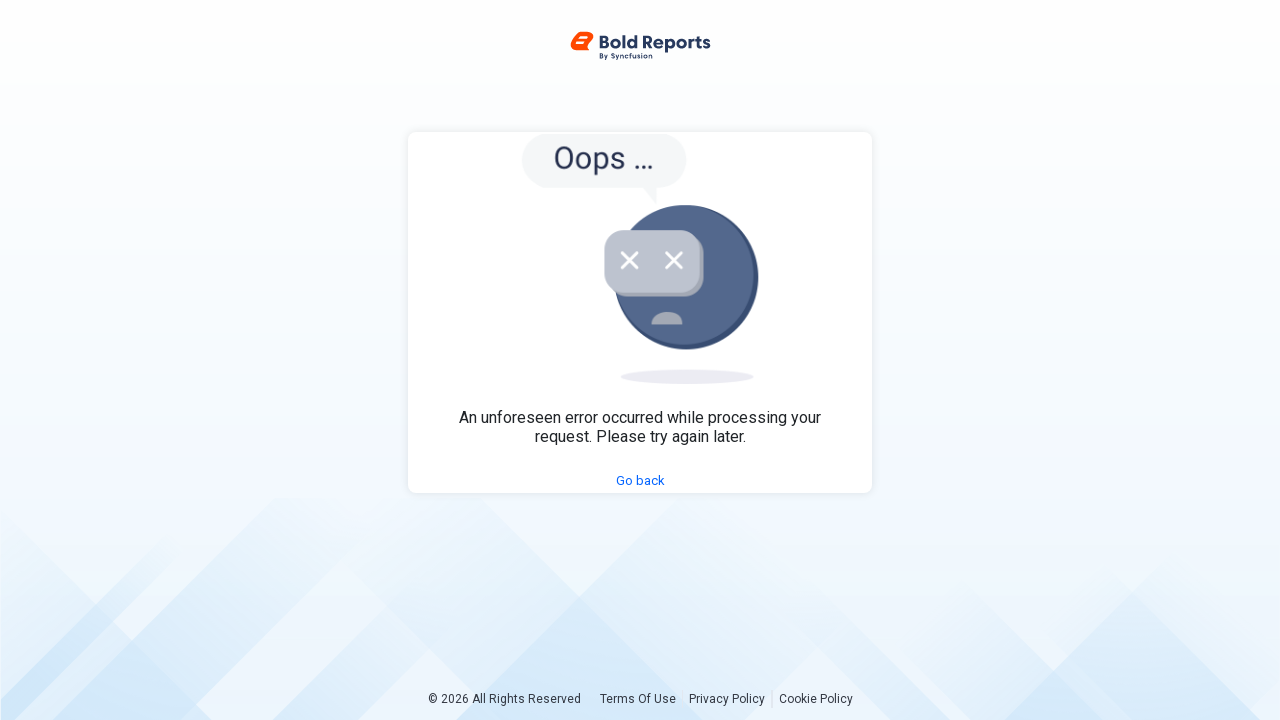

--- FILE ---
content_type: text/html; charset=utf-8
request_url: https://support.boldreports.com/id/home/error?errorStatusCode=500
body_size: 5459
content:


<!DOCTYPE html>
<html lang="en">
<head>
    <meta charset="utf-8" />
    <meta name="viewport" content="width=device-width, initial-scale=1.0" />
    <meta name="description" content="Sign in to your Bold Reports Support support portal." />
    <meta http-equiv="content-security-policy" content="upgrade-insecure-requests; block-all-mixed-content;" />
    <title>Error | Bold Reports Support</title>
    <link rel="stylesheet" href="https://storage.googleapis.com/cdn-bolddesk/customer-id-app/css/bootstrap.min.css" media="all" />
    <link rel="canonical" href=https://support.boldreports.com/id/home/error>
        <link rel="icon" type="image/x-icon" href="https://storage.googleapis.com/download/storage/v1/b/cdn-bolddesk/o/org%2Fc999e160-c285-4d6c-bb55-8469d8857c68%2Fimages%2Fboldreport-favicon_71054a29.png?generation=1623659776971997&amp;alt=media" media="all">
    <link rel="preconnect" href="https://fonts.gstatic.com" media="all">
    <link href="https://fonts.googleapis.com/css2?family=Roboto:wght@300;400;500;700&display=swap" rel="stylesheet" media="all">
    

    
        <link href="https://storage.googleapis.com/cdn-bolddesk/customer-id-app/2026/1/2/b8mk93yvedaekmol6pik/css/Common/id_layout.min.css" rel="stylesheet" />
        <link href="https://storage.googleapis.com/cdn-bolddesk/customer-id-app/2026/1/2/b8mk93yvedaekmol6pik/css/control-icons.min.css" rel="stylesheet" />
    
    
</head>
<body class="custom-background">
    <input id="pathBase" name="pathBase" type="hidden" value="/id" />
    <div id="toast-message-container"></div>
    <div id="spinner"></div>
        <input type="hidden" id="request-verification-token"
               name="RequestVerificationToken" value="CfDJ8NnO5A_-DupNmQo1SWjxkiZGFfpRvpZYb9B278Z7ZoN3cLHCPDyQUfHywrS0MZsMwpzMvmPuyab7A5vqPHfbm7coe-ssyBxXUpt1NTh1CNWY71frCPZRTCT38nW4ymm-j7csgNcQyUvKcOVM7KFldS0">
        <div class="app-root">
            



<nav class="sign-in-position header-nav-height sign-up-position-padding text-center-align">
    <div class="sign-up-position-width">
            <img height="32" alt="bold-desk-logo" src="https://storage.googleapis.com/download/storage/v1/b/cdn-bolddesk/o/org%2Fc999e160-c285-4d6c-bb55-8469d8857c68%2Fimages%2Fboldreport-header-menu-lo_2146caee.svg?generation=1623608102735955&amp;alt=media">
    </div>
</nav>

<div id="language-popup" class="hide">
    <div id="language-container" class="language-inner-popup "></div>
</div>

            

<div class="fallback-container flex-vertical error-page-container">
    <div class="sign-up-container-card row container align-center">
        <div class="col-xs-12 col-sm-12 col-md-12 col-lg-12 col-xl-12">
                <div class='fallback-image'>
                    <img width="250" height="250" src="https://storage.googleapis.com/cdn-bolddesk/customer-id-app/images/unforeseen-img.png" />
                </div>
                <div class="fallback_message mt-4">
                    <h6 class="fallback-message-content">An unforeseen error occurred while processing your request. Please try again later.</h6>
                    <a href="/" class="primary-text-color fontsize-13">Go back</a>
                </div>
        </div>
    </div>
</div>






            
<div class="app-footer-container app-footer-container-mob-mode" id="footerContainerWidth">
    <div class="no-padding align-center">
        <div class="col-xs-12 col-sm-12 col-md-12 col-lg-12 footer-align">
            <div>
                <div class="footer-content inline-flex padding-footer-copy">
                    <a href="https://www.boldreports.com/copyright" class="copy-right-text-decoration" rel="noreferrer"> &copy; 2026 All Rights Reserved </a>
                </div>
                <div class="footer-right-content inline-flex no-wrap">
                        <a href="https://www.boldreports.com/legal/terms-of-use" target="_blank" class="copy-right-text-decoration" rel="noreferrer"> Terms Of Use </a>
                            <span class="separator"></span>
                        <a href="https://www.boldreports.com/legal/privacy" target="_blank" class="copy-right-text-decoration" rel="noreferrer"> Privacy Policy </a>
                            <span class="separator"></span>
                        <a href="https://www.boldreports.com/legal/cookie-policy" target="_blank" class="copy-right-text-decoration" rel="noreferrer"> Cookie Policy </a>
                </div>
            </div>
        </div>
    </div>
</div>
        </div>
        <script nonce="MjcyNmM3ZjI2Y3lzYWJheGFzCg==">
            function setBodyAlignment() {
                const langCode = window.locale;
                const isRtl = (langCode == 'ar' || langCode == 'he');
                if(isRtl) {
                    document.body.setAttribute('dir', 'rtl');
                } else {
                    document.body.removeAttribute('dir');
                }
            }
            
            window.locale = "en-US"
        
        </script>
        
        
            <script src="https://storage.googleapis.com/cdn-bolddesk/customer-id-app/2026/1/2/b8mk93yvedaekmol6pik/js/common.min.js"></script>
            <script src="https://storage.googleapis.com/cdn-bolddesk/customer-id-app/2026/1/2/b8mk93yvedaekmol6pik/js/layout.min.js"></script>
        
        <script nonce="MjcyNmM3ZjI2Y3lzYWJheGFzCg==">
        (function () {
            setBodyAlignment();
            new Layout({
                supportedLanguages: [],
                locale: "en-US",
                isMultiLanguageEnabled: false,
                themeColor: "#0565ff"
            });
        })();
        </script>
            <script nonce="MjcyNmM3ZjI2Y3lzYWJheGFzCg==" async src="https://www.googletagmanager.com/gtag/js?id=UA-198406304-3"></script>
            <script nonce="MjcyNmM3ZjI2Y3lzYWJheGFzCg==">
            window.dataLayer = window.dataLayer || [];
            function gtag() { dataLayer.push(arguments); }
            gtag('js', new Date());
            gtag('config', 'UA-198406304-3', {
            });
            </script>
</body>

        <!-- To identify error page reloading errorId flag is appending in the URL. If user will be redirected to login page on reload -->
        <script nonce="MjcyNmM3ZjI2Y3lzYWJheGFzCg==">
            var queryString = window.location.search.length > 1 ? '&errorInfo=' : '?errorInfo=';
            history.pushState(null, null, window.location.href + queryString + '1');
        </script>
    
</html>


--- FILE ---
content_type: image/svg+xml
request_url: https://storage.googleapis.com/download/storage/v1/b/cdn-bolddesk/o/org%2Fc999e160-c285-4d6c-bb55-8469d8857c68%2Fimages%2Fboldreport-header-menu-lo_2146caee.svg?generation=1623608102735955&alt=media
body_size: 6385
content:
<?xml version="1.0" encoding="utf-8"?>
<!-- Generator: Adobe Illustrator 23.0.2, SVG Export Plug-In . SVG Version: 6.00 Build 0)  -->
<svg version="1.1" id="Layer_1" xmlns="http://www.w3.org/2000/svg" xmlns:xlink="http://www.w3.org/1999/xlink" x="0px" y="0px"
	 viewBox="0 0 196 44" style="enable-background:new 0 0 196 44;" xml:space="preserve" width="196px" height="44px">
<style type="text/css">
	.st0{fill:#FF4800;}
	.st1{fill:#283A5E;}
</style>
<g>
	<path class="st0" d="M22.63,2.36l-7.3,0.21c-0.84,0.02-1.64,0.34-2.27,0.89c-2.35,2.06-8.3,7.61-10.49,14.79
		c-1.45,4.74,2.3,9.48,7.32,9.48l17.38,0c0.42,0,0.6-0.51,0.29-0.77c-2-1.71-4.39-4.76,2.5-11.68C38.09,7.2,31.09,2.2,22.63,2.36z
		 M19.66,19.08c-0.04,0.11-0.15,0.18-0.27,0.18h-9.37c-0.62,0-1.06-0.61-0.84-1.18c0.25-0.66,0.63-1.5,1.2-2.31h11.05
		C20.57,16.82,20.05,18.03,19.66,19.08z M25.64,10.28c-0.31,0.57-0.76,1.16-1.23,1.7H12.8c0.69-1.1,1.74-2.31,2.64-3.14
		c0.24-0.22,0.56-0.35,0.9-0.35l7,0C25.51,8.49,26.08,9.47,25.64,10.28z"/>
	<path id="BySyncfusion_1_" class="st1" d="M45.23,39.03h-2.94v-6.91h2.6c1.28,0,2.04,0.73,2.04,1.87c0,0.68-0.34,1.15-0.83,1.37
		c0.67,0.18,1.2,0.79,1.2,1.65C47.3,38.2,46.48,39.03,45.23,39.03z M45.57,34.1c0-0.54-0.33-0.82-0.79-0.82h-1.11v1.63h1.11
		C45.24,34.92,45.57,34.63,45.57,34.1z M45.9,36.95c0-0.57-0.35-0.92-0.84-0.92h-1.4v1.84h1.4C45.55,37.87,45.9,37.51,45.9,36.95z
		 M50.64,41.32h-1.42l0.9-2.29l-1.87-5.11h1.41l1.13,3.39l1.15-3.39h1.41L50.64,41.32z M58.1,37.73l0.61-0.64
		c0.52,0.54,1.06,0.86,1.78,0.86c0.67,0,1.15-0.33,1.15-0.84c0-0.46-0.29-0.83-1.4-1.07c-1.38-0.29-2.12-1.01-2.12-2.04
		c0-1.17,0.95-1.99,2.3-1.99c1.31,0,2.31,0.68,2.48,2.09h-1.41c-0.1-0.59-0.47-0.9-1.01-0.9c-0.54,0-0.94,0.28-0.94,0.7
		c0,0.47,0.35,0.79,1.32,1.01c1.54,0.36,2.2,1.08,2.2,2.16c0,1.21-0.96,2.08-2.54,2.08C59.67,39.15,58.79,38.71,58.1,37.73z
		 M66.34,41.32h-1.42l0.9-2.29l-1.87-5.11h1.41l1.13,3.39l1.15-3.39h1.41L66.34,41.32z M73.17,33.8c1.2,0,2.03,0.83,2.03,2.07v3.16
		h-1.36v-3.02c0-0.57-0.44-1.01-0.97-1.01c-0.63,0-1.16,0.48-1.16,1.25v2.78h-1.36v-5.11h1.36v0.57
		C72.08,34.06,72.58,33.8,73.17,33.8z M80.95,37.17l0.72,0.56c-0.51,0.95-1.28,1.43-2.27,1.43c-1.62,0-2.79-1.18-2.79-2.67
		c0-1.49,1.16-2.67,2.69-2.67c1.31,0,2.2,0.71,2.51,1.84h-1.48C80.17,35.25,79.82,35,79.31,35c-0.74,0-1.33,0.65-1.33,1.48
		c0,0.83,0.59,1.48,1.48,1.48C80.07,37.95,80.58,37.65,80.95,37.17z M86.2,31.88v1.08c-0.13-0.01-0.32-0.02-0.46-0.02
		c-0.56,0-0.78,0.23-0.78,0.71v0.28h1.24v1.18h-1.24v3.93h-1.36V35.1h-0.86v-1.18h0.86v-0.29c0-1.21,0.68-1.8,2.01-1.8
		C85.82,31.83,86.04,31.85,86.2,31.88z M89.54,39.15c-1.2,0-2.03-0.83-2.03-2.07v-3.16h1.36v3.02c0,0.57,0.44,1.01,0.97,1.01
		c0.64,0,1.16-0.5,1.16-1.31v-2.72h1.36v5.11h-1.36v-0.57C90.63,38.89,90.12,39.15,89.54,39.15z M93.98,38.08l0.56-0.63
		c0.4,0.39,0.79,0.61,1.3,0.61c0.47,0,0.75-0.2,0.75-0.51c0-0.31-0.22-0.49-0.88-0.63c-1.11-0.23-1.66-0.79-1.66-1.64
		c0-0.86,0.74-1.49,1.85-1.49c1.15,0,1.83,0.64,1.99,1.61h-1.28c-0.07-0.33-0.29-0.53-0.65-0.53c-0.32,0-0.59,0.16-0.59,0.42
		c0,0.27,0.24,0.49,0.81,0.61c1.18,0.24,1.73,0.78,1.73,1.65c0,0.9-0.75,1.58-2.02,1.58C95.13,39.15,94.51,38.78,93.98,38.08z
		 M99.45,39.03v-5.11h1.36v5.11H99.45z M99.33,32.56c0-0.44,0.35-0.78,0.8-0.78s0.8,0.34,0.8,0.78c0,0.44-0.35,0.78-0.8,0.78
		S99.33,33,99.33,32.56z M102.36,36.48c0-1.49,1.21-2.67,2.84-2.67c1.63,0,2.84,1.18,2.84,2.67c0,1.49-1.21,2.67-2.84,2.67
		C103.58,39.15,102.36,37.97,102.36,36.48z M103.72,36.48c0,0.83,0.64,1.48,1.48,1.48c0.84,0,1.48-0.64,1.48-1.48
		c0-0.83-0.64-1.48-1.48-1.48C104.36,35,103.72,35.65,103.72,36.48z M112.37,33.8c1.2,0,2.03,0.83,2.03,2.07v3.16h-1.36v-3.02
		c0-0.57-0.44-1.01-0.97-1.01c-0.63,0-1.16,0.48-1.16,1.25v2.78h-1.36v-5.11h1.36v0.57C111.27,34.06,111.78,33.8,112.37,33.8z"/>
	<g>
		<path class="st1" d="M42.29,25.22V7.84h6.73c3.24,0,5.25,1.89,5.25,4.7c0,1.68-0.87,2.97-2.15,3.51c1.73,0.47,3.03,1.99,3.03,4.08
			c0,2.95-2.16,5.08-5.34,5.08H42.29z M48.7,11.14h-2.43v3.6h2.43c1.02,0,1.74-0.65,1.74-1.8C50.44,11.79,49.72,11.14,48.7,11.14z
			 M49.21,17.92h-2.94v4h2.94c1.09,0,1.86-0.79,1.86-2C51.07,18.7,50.3,17.92,49.21,17.92z"/>
		<path class="st1" d="M64.03,12.06c4.11,0,7.2,2.95,7.2,6.73c0,3.77-3.09,6.73-7.2,6.73c-4.11,0-7.2-2.95-7.2-6.73
			C56.83,15.02,59.92,12.06,64.03,12.06z M64.03,22.02c1.85,0,3.24-1.39,3.24-3.23c0-1.83-1.39-3.23-3.24-3.23
			c-1.85,0-3.24,1.4-3.24,3.23C60.79,20.63,62.18,22.02,64.03,22.02z"/>
		<path class="st1" d="M73.54,7.1h3.98v18.12h-3.98V7.1z"/>
		<path class="st1" d="M85.91,12.06c1.69,0,3.08,0.65,4.08,1.71V7.1h3.92v18.12h-3.92V23.8c-1.01,1.07-2.4,1.71-4.08,1.71
			c-3.54,0-6.04-2.95-6.04-6.73C79.87,15.02,82.37,12.06,85.91,12.06z M86.89,22.02c1.74,0,3.1-1.39,3.1-3.23
			c0-1.83-1.37-3.23-3.1-3.23c-1.73,0-3.07,1.4-3.07,3.23C83.82,20.63,85.17,22.02,86.89,22.02z"/>
		<path class="st1" d="M108.25,7.84c3.64,0,6.13,2.28,6.13,5.66c0,2.46-1.3,4.32-3.45,5.11l3.91,6.6h-4.46l-3.46-6.06h-1.03v6.06
			h-4.07V7.84H108.25z M105.89,11.12v4.95h1.94c1.56,0,2.48-1.01,2.48-2.47c0-1.49-0.92-2.48-2.48-2.48H105.89z"/>
		<path class="st1" d="M123.45,22.51c1.7,0,2.97-0.51,4.16-1.56l1.69,1.89c-1.4,1.56-3.25,2.68-5.9,2.68
			c-4.44,0-7.41-2.95-7.41-6.73c0-3.77,3.04-6.73,7.05-6.73c3.93,0,6.8,2.9,6.8,6.52c0,0.43-0.07,0.94-0.19,1.32h-9.67
			C120.27,21.52,121.54,22.51,123.45,22.51z M120.05,17.38h5.73c-0.31-1.41-1.32-2.31-2.79-2.31
			C121.54,15.07,120.43,15.94,120.05,17.38z"/>
		<path class="st1" d="M140.15,25.52c-1.69,0-3.09-0.65-4.08-1.71v7.17h-3.92V12.36h3.92v1.42c0.99-1.07,2.4-1.71,4.08-1.71
			c3.52,0,6.04,2.95,6.04,6.73C146.19,22.56,143.67,25.52,140.15,25.52z M139.15,15.56c-1.73,0-3.09,1.4-3.09,3.23
			c0,1.84,1.37,3.23,3.09,3.23c1.73,0,3.08-1.39,3.08-3.23C142.23,16.97,140.88,15.56,139.15,15.56z"/>
		<path class="st1" d="M154.9,12.06c4.11,0,7.2,2.95,7.2,6.73c0,3.77-3.09,6.73-7.2,6.73c-4.11,0-7.2-2.95-7.2-6.73
			C147.7,15.02,150.79,12.06,154.9,12.06z M154.9,22.02c1.85,0,3.24-1.39,3.24-3.23c0-1.83-1.39-3.23-3.24-3.23
			c-1.85,0-3.24,1.4-3.24,3.23C151.66,20.63,153.05,22.02,154.9,22.02z"/>
		<path class="st1" d="M168.38,18.39v6.83h-3.98V12.36h3.98v1.45c0.82-1.07,1.95-1.75,3.4-1.75c0.36,0,0.71,0.09,0.96,0.2
			l-0.29,3.59c-0.5-0.17-1.07-0.29-1.56-0.29C169.55,15.56,168.38,16.59,168.38,18.39z"/>
		<path class="st1" d="M179.64,20.57c0,1.03,0.47,1.5,1.65,1.5c0.42,0,0.94-0.02,1.3-0.07v2.94c-0.65,0.38-1.55,0.58-2.52,0.58
			c-2.74,0-4.43-1.66-4.43-4.54v-5.16h-2.11v-3.45h2.11V9.23l4-0.6v3.72h2.81v3.45h-2.81V20.57z"/>
		<path class="st1" d="M185.59,21.06c1.02,0.94,2.11,1.43,3.34,1.43c0.99,0,1.56-0.4,1.56-1.03c0-0.63-0.5-1.03-1.97-1.34
			c-2.71-0.57-4.16-2.05-4.16-4.2c0-2.23,1.95-3.86,4.77-3.86c3.05,0,4.75,1.75,5.1,4.2h-3.45c-0.15-0.73-0.66-1.17-1.43-1.17
			c-0.71,0-1.23,0.34-1.23,0.88c0,0.57,0.48,1.02,1.89,1.32c2.94,0.62,4.33,2.05,4.33,4.2c0,2.31-2.02,4.03-5.18,4.03
			c-1.91,0-3.62-0.93-5.03-2.72L185.59,21.06z"/>
	</g>
</g>
</svg>
